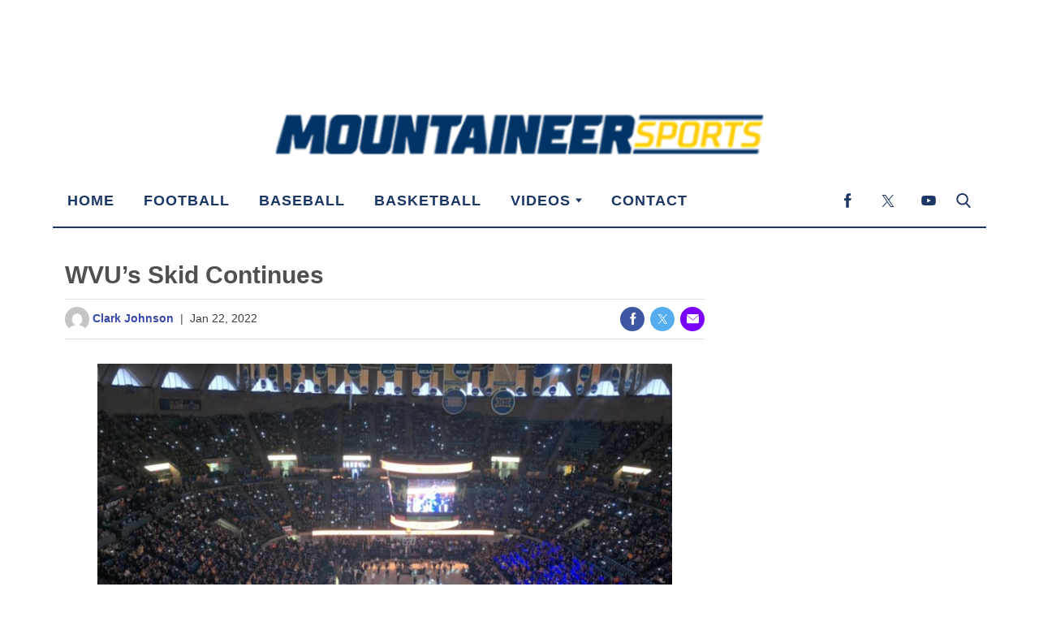

--- FILE ---
content_type: text/javascript
request_url: https://mountaineersports.com/wp-content/themes/tpd-theme/dist/scripts.min.js?ver=2.2.30
body_size: 3004
content:
window.addEventListener("DOMContentLoaded",function(){const e=document,t=(e,t)=>e.getElementsByTagName(t),n=(e,t)=>e.getElementsByClassName(t);let r=n(e,"mob-menu-container")[0];if(!r)return;let o=n(e,"header"===tpdThemeSettings.selectedHeader?"header":"header-container")[0];if(!o)return;const i=(e,t)=>e.classList.contains(t);let a="header"===o.tagName?o:t(e,"header")[0];if(!a)return;let s=t(a,"nav")[0];if(!s)return;let d=e.body,l=n(s,"menu-item-has-children"),c=n(s,"search-input");r.addEventListener("click",function(){let e=o.getBoundingClientRect().top,t=o.offsetHeight+e;this.classList.toggle("change"),i(s,"active")?(()=>{if(s.classList.remove("active"),s.style.top="0px",d.style.overflow="auto",l)for(let e,t=0,n=l.length;t<n;t++)e=l[t],i(e,"open")&&e.classList.remove("open");if(c)for(let e=0,t=c.length;e<t;e++)c[e].value=""})():(e=>{s.classList.add("active"),s.style.top=`${e}px`,d.style.overflow="hidden"})(t)})}),function(){let e=tpdThemeSettings.selectedHeader;if(!["header","header-1","header-2"].includes(e))return;let t=window,n=document;t.tpd=t.tpd||{},t.tpd.adBlockerInUse=!1,t.tpd.pullHeaderUp=function(){var t=null;if("header"===e?t="header.header.sticky":"header-1"===e?t="span.header-container.banner-style":"header-2"===e&&(t="header.header-2"),!t)return;let r=n.querySelector("header."+e),o=n.querySelector("header-1"===e?"span.header-container.banner-style":"header.header-2");r&&(r.style.top="0px"),o&&(o.style.top="0px")};var r=function(){!0!==t.tpd.adBlockerInUse&&(t.tpd.adBlockerInUse=!0,t.tpd.pullHeaderUp(),n.body.classList.add("user-is-adblocking"))},o=function(e){"object"==typeof e.target&&"SCRIPT"===e.target.tagName&&e.target.src.includes("cdn.tpdads.com")&&(t.removeEventListener("error",o),r())};t.addEventListener("error",o,!0),t.addEventListener("load",function(){n.querySelector('script[src*="cdn.tpdads.com"]')&&(t.tpd.hasOwnProperty("publisherId")||r())})}(),function(){let e=tpdThemeSettings.stickyBanner_settings;if("object"==typeof e&&("on"===e.enabled||"on"===e.enabled_mobile)&&("on"===e.enabled||window.tpdMobile)&&("on"===e.enabled_mobile||!window.tpdMobile)){if(window.tpdMobile&&"on"===e.enabled_mobile){var t=document.querySelector(".header");if(!t)return;var n=10,r=document.querySelector(".tpd-banner-mobile"),o=document.querySelector(".header-container")?document.querySelector(".header-container"):0,i=r?r.clientHeight:0,a=e.timing_mobile,s="0";document.body.classList.contains("admin-bar")&&(s="32px"),void 0!==a&&(n=parseInt(a)),n*=1e3,setTimeout(function(){r&&"header-4"!==tpdThemeSettings.selectedHeader&&(r.style.top="-"+i+"px"),t.style.top=s,o&&(o.style.top="0px");let e=r.querySelector(".tpd-banner-ad-container");if(!e)return;let n=e.querySelector("div[ data-google-query-id ]");n&&"none"===n.style.display&&(e.style.minHeight="0px")},n)}else if(!window.tpdMobile&&"on"===e.enabled){var d=document.querySelector(".header:not(.sticky-banner-nav)");if(!d)return;var l=10,c=document.querySelector(".tpd-banner-desktop"),u=e.timing,p="0";document.body.classList.contains("admin-bar")&&(p="32px"),void 0!==u&&(l=parseInt(u)),l*=1e3;var g=new MutationObserver(function(t){!function(t){if("none"===t.style.display){let e=document.querySelector(".tpd-banner-desktop > .tpd-banner-ad-container");e&&(e.style.minHeight="0px")}if(!0!==e.done){e.done=!0;var n=c.clientHeight;"32px"===p&&(n+=32),d.style.top=n+"px",setTimeout(function(){c.style.top="-999px",d.style.top=p,document.querySelector(".nav").classList.contains("active")&&(document.querySelector(".nav.active").style.top=d.offsetHeight+"px")},l)}}(t[0].target)});if(c){var h=c.querySelector(".tpd-banner-ad-container").children;if(h.length>0)for(var m=0,f=h.length;m<f;m++)g.observe(h[m],{attributes:!0,attributeFilter:["data-google-query-id"]})}}(()=>{let e=document,t=window,n=t.tpdMobile;const r=t=>e.querySelector(t);let o=r(".nav"),i=r(".tpd-banner-mobile"),a=r(".tpd-banner-desktop"),s=r(".header-container");const d=e=>e.getBoundingClientRect().height,l=e=>getComputedStyle(e).top;t.addEventListener("resize",function(){if(!o)return;if(!o.classList.contains("active"))return;let e=i?d(i)+d(s):d(s),t=l(n?i:a);o.style.top=`calc( ${t} + ${e}px )`})})()}}(),function(){try{const t={root:null,rootMargin:String(window.innerHeight)+"px",threshold:0},n=()=>{const e=document.querySelectorAll(".instagram-media");if(!e||0===e.length)return;const n=[];new Promise(t=>{e.forEach(e=>{n.push(e.getAttribute("src")),e.removeAttribute("src"),e.loading="lazy"}),0!==n.length&&t()}).then(()=>{const r=new IntersectionObserver((t,r)=>{t.forEach(t=>{if(t.isIntersecting){const o=t.target,i=Array.from(e).indexOf(o);-1!==i&&n[i]&&(o.src=n[i]),r.unobserve(o)}})},t);e.forEach(e=>{r.observe(e)})})};document.addEventListener("DOMContentLoaded",()=>{n()});const r=()=>{const e=document.querySelectorAll("figure.wp-block-embed-twitter");if(!e||0===e.length)return;const n=[];new Promise(t=>{e.forEach(e=>{const t=e.querySelector("iframe");t&&(n.push(t.getAttribute("src")),t.removeAttribute("src"),t.loading="lazy")}),0!==n.length&&t()}).then(()=>{const r=new IntersectionObserver((t,r)=>{t.forEach(t=>{if(t.isIntersecting){const o=t.target,i=o.querySelector("iframe"),a=Array.from(e).indexOf(o);-1!==a&&i&&n[a]&&(i.src=n[a]),r.unobserve(o)}})},t);e.forEach(e=>{r.observe(e)})})};window.addEventListener("load",r)}catch(e){console.warn("[TPD] Error running social embed lazy loading "+e)}}(),window.addEventListener("load",function(){function e(){let e=this.parentNode;if(e.classList.toggle("open"),e.classList.contains("open")){e.children[0].setAttribute("href","#"),(t=e,Array.prototype.filter.call(t.parentNode.children,function(e){return e!==t})).forEach(e=>{e.classList.contains("open")&&e.classList.remove("open")})}var t}document.querySelectorAll(".menu-item-has-children").forEach(e=>{let t=document.createElement("div");t.classList.add("toggle-menu"),e.prepend(t)}),document.querySelectorAll(".toggle-menu").forEach(t=>{t.addEventListener("click",e)})}),function(){let e=document,t=window;let n=[];var r=function(t){n.includes(t)||(n.push(t),t.addEventListener("click",function(t){let n=e.querySelector("form.search"),r=e.querySelector("form.search input.search-input");if(n.classList.contains("active"))return t.preventDefault(),void(""===r.value?n.classList.remove("active"):n.submit());n.classList.add("active")}))};let o=e.querySelectorAll("header button.search-submit");o.length>0&&o.forEach(function(e){r(e)}),t.addEventListener("load",function(){0!==(o=e.querySelectorAll("header button.search-submit")).length&&o.forEach(function(e){r(e)})})}(),function(){var e=document.querySelectorAll("ul.sharing a.bttn:not( .email-bttn )");if(e.length){function t(e,t,n=10){if(e.tagName===t)return e;for(var r=1;e.parentNode;){if((e=e.parentNode).tagName===t)return e;if(r>n)return null;r+=1}}for(var n=0,r=e.length;n<r;n++)e[n].removeAttribute("onclick"),e[n].addEventListener("click",function(e){var n=t(e.target,"A");if(n){var r=n.getAttribute("href");r&&(e.preventDefault(),window.open(r,"popup","width=600,height=600"))}})}}(),function(){let e=console;try{let r="utils";var t=window.tpd=window.tpd||{};t[r]=t[r]||{},t[r].cmd=t[r].cmd||[],t[r].cmd.push(()=>{t[r].afterDomContentLoaded(function(){if(!0!==tpdThemeSettings.espSignup.enabled)return;let t=document,n=t.querySelector('form[name="sign-up"]');n&&n.addEventListener("submit",function(r){r.preventDefault();let o=new FormData(n);o.append("security",tpdThemeSettings.espSignup.nonce);let i=new XMLHttpRequest;i.open("POST",tpdThemeSettings.espSignup.ajaxUrl),i.onreadystatechange=function(){if(i.readyState===XMLHttpRequest.DONE)if(200===i.status){t.querySelectorAll(".success-message, .success-message svg").forEach(function(e){e.classList.add("active")})}else e.error(`[TPD][ESPSignup] Request failed with status ${i.status}`)},i.onerror=function(t){e.error(`[TPD][ESPSignup] Request failed with error ${t}`)},i.send(o)})})})}catch(n){e.error(`[TPD][ESPSignup] Run-time error ${n}`)}}(),function(){if("header-4"!==tpdThemeSettings.selectedHeader)return;let e=window;e.googletag=e.googletag||{},e.googletag.cmd=e.googletag.cmd||[];const t=tpdMobile?tpdThemeSettings.stickyBanner_settings.timing_mobile:tpdThemeSettings.stickyBanner_settings.timing;let n=null;void 0!==t&&(n=1e3*parseInt(t));const r=document.querySelector(".banner-container.banner-style:not(.ad-disabled)"),o=document.querySelector(".banner-spacer-top"),i=document.querySelector("#content"),a=document.querySelector(".wp-post-image"),s=document.querySelector("body.home article .tpd-card-main"),d=document.querySelector("header.sticky-banner-nav"),l=tpdThemeSettings.bannerTargetDOM.split(",").map(e=>e.trim()).filter(e=>e.length>0).map(e=>document.querySelector(e)).find(e=>null!==e)||a;if(!(r&&i&&l&&d))return;let c=tpdMobile?tpdThemeSettings.stickyBanner_settings.banner_mobile_height:tpdThemeSettings.stickyBanner_settings.banner_desktop_height;c=parseInt(c.replace(" px",""),10);const u=()=>{const e=l.getBoundingClientRect().top,n=s?s.getBoundingClientRect().top:0,r=d.offsetHeight,o=t?i.getBoundingClientRect().top:i.getBoundingClientRect().top-(tpdMobile?10:30),a=n?n-o:e-o;return{validTopFeaturedImageTop:e,tpdCardTop:n,navHeight:r,contentTop:o,heightNeeded:a,totalHeight:c+r+a}},p=(e,t,n,a)=>{o.style.height="0",o.style.paddingTop="0",i.style.paddingTop=tpdMobile?"10px":"30px",r.style.position="sticky",r.style.height=`${t}px`,r.style.top=`-${t-n}px`,r.style.marginBottom=`-${a}px`,d.style.top=`${e}px`,d.style.marginBottom=""};if(e.googletag.cmd.push(()=>{const e=t=>{t.slot.getSlotElementId()&&r&&!isNaN(n)&&setTimeout(()=>{const{navHeight:e,totalHeight:t,heightNeeded:n}=u();p(c,t,e,n)},n),googletag.pubads().removeEventListener("impressionViewable",e)};googletag.pubads().addEventListener("impressionViewable",e)}),r&&isNaN(n)){const{navHeight:e,totalHeight:t,heightNeeded:n}=u();p(c,t,e,n)}}();

--- FILE ---
content_type: application/javascript; charset=utf-8
request_url: https://fundingchoicesmessages.google.com/f/AGSKWxUnfAgdSFyyUHoM8RStuwDGXs4mvN_gPaPWxIr99zs6YXgpbEABD3kOBEM6Q8C6ftr8dGLGKNV62823tTxQvFMv9rdbOLn4PeMTXlLTwYRmyVJEW2gQz1iQic4vlpXuu8ejlGUFmiQoFh8VHi5-cUtz_bx72MMq8boI5kwEzD8wfMwURgFvnTogVptI/_-affiliates/img_/sideadvtmp./players/ads./teamplayer-ads.=160x600&
body_size: -1288
content:
window['413307ea-b511-4179-9f05-e139b04e9578'] = true;